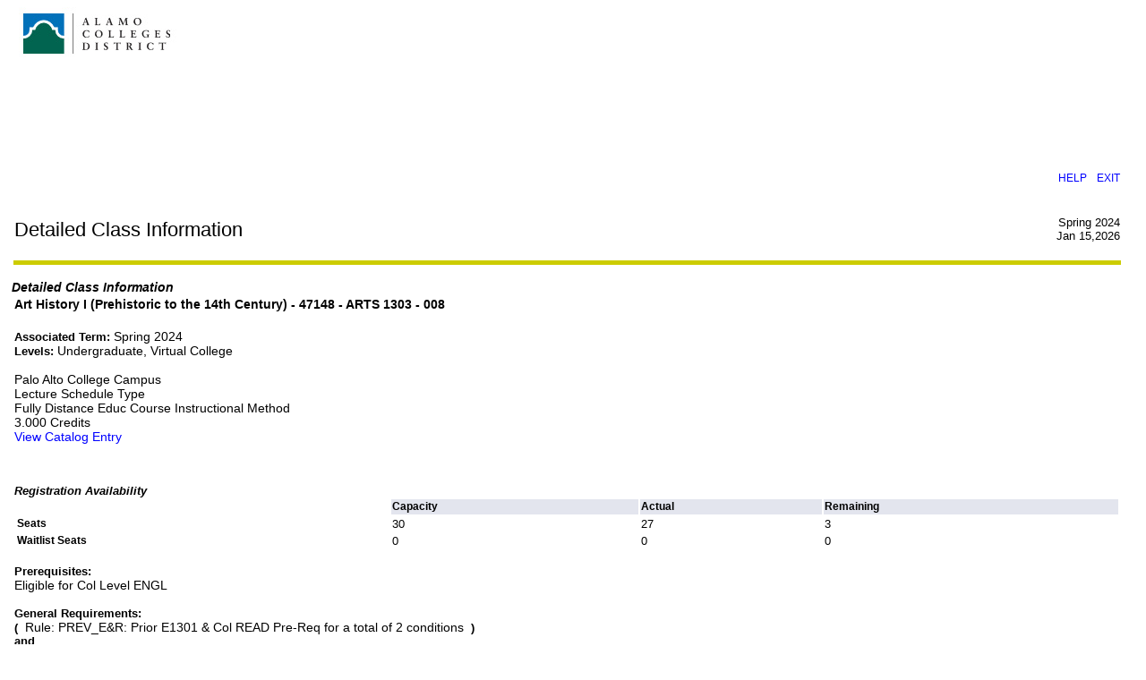

--- FILE ---
content_type: text/html;charset=UTF-8
request_url: https://phoenixss.alamo.edu:4445/PROD/bwckschd.p_disp_detail_sched?term_in=202420&crn_in=47148
body_size: 33906
content:
<!DOCTYPE HTML PUBLIC "-//W3C//DTD HTML 4.01 Transitional//EN" "http://www.w3.org/TR/html4/transitional.dtd">
<HTML lang="en">
<head>
<META http-equiv="Content-Type" content="text/html; charset=UTF-8">
<meta http-equiv="Pragma" name="Cache-Control" content="no-cache">
<meta http-equiv="Cache-Control" name="Cache-Control" content="no-cache">
<LINK REL="stylesheet" HREF="/css/web_ACC_defaultapp.css" TYPE="text/css">
<LINK REL="stylesheet" HREF="/css/web_defaultprint.css" TYPE="text/css" media="print">
<title>Detailed Class Information</title>
<meta http-equiv="Content-Script-Type" name="Default_Script_Language" content="text/javascript">
<SCRIPT LANGUAGE="JavaScript" TYPE="text/javascript">
<!-- Hide JavaScript from older browsers 
window.onunload = function() {submitcount=0;}
var submitcount=0;
function checkSubmit() {
if (submitcount == 0)
   {
   submitcount++;
   return true;
   }
else
   {
alert("Your changes have already been submitted.");
   return false;
   }
}
//  End script hiding -->
</SCRIPT>
<SCRIPT LANGUAGE="JavaScript" TYPE="text/javascript">
<!-- Hide JavaScript from older browsers 
//  Function to open a window
function windowOpen(window_url) {
   helpWin = window.open(window_url,'','toolbar=yes,status=no,scrollbars=yes,menubar=yes,resizable=yes,directories=no,location=no,width=350,height=400');
   if (document.images) { 
       if (helpWin) helpWin.focus()
   }
}
//  End script hiding -->
</SCRIPT>
</head>
<body>
<div id="headerImage">
<img src="/wtlgifs/Alamo-Logo-Banner.jpg" CLASS="headerImg" TITLE=""  NAME="ACD Logo" HSPACE=0 VSPACE=0 BORDER=0 HEIGHT=74 WIDTH=973 />
</div>
<div class="headerwrapperdiv">
<div class="pageheaderdiv1">
<a href="#main_content" onMouseover="window.status='Go to Main Content'; return true" onMouseout="window.status=''; return true" OnFocus="window.status='Go to Main Content'; return true" onBlur="window.status=''; return true" class="skiplinks">Go to Main Content</a>
<h1>Alamo Colleges</h1></DIV><div class="headerlinksdiv">
</DIV>
<table  CLASS="plaintable" SUMMARY="This table displays Menu Items and Banner Search textbox." WIDTH="100%">
<tr>
<TD CLASS="pldefault">
<div class="headerlinksdiv2">
&nbsp;
</div>
</TD>
<TD CLASS="pldefault"><p class="rightaligntext" /p>
<SPAN class="pageheaderlinks">
<a href="/wtlhelp/twbhhelp.htm" accesskey="H" onClick="popup = window.open('/wtlhelp/twbhhelp.htm', 'PopupPage','height=500,width=450,scrollbars=yes,resizable=yes'); return false" target="_blank" onMouseOver="window.status='';  return true" onMouseOut="window.status=''; return true"onFocus="window.status='';  return true" onBlur="window.status=''; return true"  class="submenulinktext2">HELP</a>
|
<a href="twbkwbis.P_Logout" accesskey="3" class="submenulinktext2">EXIT</a>
</span>
</TD>
</tr>
</table>
</DIV>
<div class="pagetitlediv">
<table  CLASS="plaintable" SUMMARY="This table displays title and static header displays." WIDTH="100%">
<tr>
<TD CLASS="pldefault">
<h2>Detailed Class Information</h2>
</TD>
<TD CLASS="pldefault">
&nbsp;
</TD>
<TD CLASS="pldefault"><p class="rightaligntext" /p>
<div class="staticheaders">
Spring 2024<br>
Jan 15,2026<br>
</div>
</TD>
</tr>
<tr>
<TD class="bg3" width="100%" colSpan=3><img src="/wtlgifs/web_transparent.gif" alt="Transparent Image" CLASS="headerImg" TITLE="Transparent Image"  NAME="web_transparent" HSPACE=0 VSPACE=0 BORDER=0 HEIGHT=3 WIDTH=10 /></TD>
</tr>
</table>
<a name="main_content"></a>
</DIV>
<div class="pagebodydiv">
<!--  ** END OF twbkwbis.P_OpenDoc **  -->

<table  CLASS="datadisplaytable" SUMMARY="This table is used to present the detailed class information." width="100%"><caption class="captiontext">Detailed Class Information</caption>
<tr>
<th CLASS="ddlabel" scope="row" >Art History I (Prehistoric to the 14th Century) - 47148 - ARTS 1303 - 008<br /><br /></th>
</tr>
<tr>
<TD CLASS="dddefault">
<SPAN class="fieldlabeltext">Associated Term: </SPAN>Spring 2024 
<br />
<SPAN class="fieldlabeltext">Levels: </SPAN>Undergraduate, Virtual College 
<br />
<br />
Palo Alto College Campus
<br />
Lecture Schedule Type
<br />
Fully Distance Educ Course Instructional Method
<br />
       3.000 Credits
<br />
<a href="/PROD/bwckctlg.p_display_courses?term_in=202420&amp;one_subj=ARTS&amp;sel_crse_strt=1303&amp;sel_crse_end=1303&amp;sel_subj=&amp;sel_levl=&amp;sel_schd=&amp;sel_coll=&amp;sel_divs=&amp;sel_dept=&amp;sel_attr=">View Catalog Entry</a>
<br />
<br />
<br />
<table  CLASS="datadisplaytable" SUMMARY="This layout table is used to present the seating numbers." width = "100%"><caption class="captiontext">Registration Availability</caption>
<tr>
<td CLASS="dddead">&nbsp;</td>
<th CLASS="ddheader" scope="col" ><SPAN class="fieldlabeltext">Capacity</SPAN></th>
<th CLASS="ddheader" scope="col" ><SPAN class="fieldlabeltext">Actual</SPAN></th>
<th CLASS="ddheader" scope="col" ><SPAN class="fieldlabeltext">Remaining</SPAN></th>
<tr>
<th CLASS="ddlabel" scope="row" ><SPAN class="fieldlabeltext">Seats</SPAN></th>
<td CLASS="dddefault">30</td>
<td CLASS="dddefault">27</td>
<td CLASS="dddefault">3</td>
</tr>
<tr>
<th CLASS="ddlabel" scope="row" ><SPAN class="fieldlabeltext">Waitlist Seats</SPAN></th>
<td CLASS="dddefault">0</td>
<td CLASS="dddefault">0</td>
<td CLASS="dddefault">0</td>
</tr>
</table>
<br />
<SPAN class="fieldlabeltext">Prerequisites:</SPAN>
<br />
Eligible for Col Level ENGL
<br />
<br />
<SPAN class="fieldlabeltext">General Requirements:</SPAN>

<br />
<SPAN class="fieldlabeltext"> (&nbsp;</SPAN>
Rule: PREV_E&R: Prior E1301 & Col READ Pre-Req  for a total of 2 conditions
<SPAN class="fieldlabeltext">&nbsp;)<br />and<br />(&nbsp;</SPAN>
<a href="/PROD/bwckctlg.p_display_courses?term_in=202420&amp;one_subj=ENGL&amp;sel_subj=&amp;sel_crse_strt=0301&amp;sel_crse_end=0301&amp;sel_levl=&amp;sel_schd=&amp;sel_coll=&amp;sel_divs=&amp;sel_dept=&amp;sel_attr=">ENGL</a>
0301

<br />
Minimum Grade of 
C
<br />
May not be taken concurrently.
<SPAN class="fieldlabeltext">&nbsp;)<br />and<br />(&nbsp;</SPAN>
<a href="/PROD/bwckctlg.p_display_courses?term_in=202420&amp;one_subj=ESLA&amp;sel_subj=&amp;sel_crse_strt=0361&amp;sel_crse_end=0361&amp;sel_levl=&amp;sel_schd=&amp;sel_coll=&amp;sel_divs=&amp;sel_dept=&amp;sel_attr=">ESLA</a>
0361
 to 
0362
<br />
Required Courses: 
   2
<br />
Minimum Grade of 
C
<br />
May not be taken concurrently.
<SPAN class="fieldlabeltext">&nbsp;)<br />and<br />(&nbsp;</SPAN>
<a href="/PROD/bwckctlg.p_display_courses?term_in=202420&amp;one_subj=ENGA&amp;sel_subj=&amp;sel_crse_strt=0351&amp;sel_crse_end=0351&amp;sel_levl=&amp;sel_schd=&amp;sel_coll=&amp;sel_divs=&amp;sel_dept=&amp;sel_attr=">ENGA</a>
0351

<br />
Minimum Grade of 
B
<br />
May not be taken concurrently.
<SPAN class="fieldlabeltext">&nbsp;)<br />and<br />(&nbsp;</SPAN>
<a href="/PROD/bwckctlg.p_display_courses?term_in=202420&amp;one_subj=ENGA&amp;sel_subj=&amp;sel_crse_strt=0361&amp;sel_crse_end=0361&amp;sel_levl=&amp;sel_schd=&amp;sel_coll=&amp;sel_divs=&amp;sel_dept=&amp;sel_attr=">ENGA</a>
0361

<br />
Minimum Grade of 
C
<br />
May not be taken concurrently.
<SPAN class="fieldlabeltext">&nbsp;)<br />and<br />(&nbsp;</SPAN>
ABWC
              44
 to 
              55
<br />
May not be taken concurrently.
<SPAN class="fieldlabeltext">&nbsp;)<br />and<br />(&nbsp;</SPAN>
ABWS
               6
 to 
               8
<br />
May not be taken concurrently.
<SPAN class="fieldlabeltext">&nbsp;)<br />and<br />(&nbsp;</SPAN>
ACSS
              80
 to 
             120
<br />
May not be taken concurrently.
<SPAN class="fieldlabeltext">&nbsp;)<br />and<br />(&nbsp;</SPAN>
ACWS
               6
 to 
               8
<br />
May not be taken concurrently.
<SPAN class="fieldlabeltext">&nbsp;)<br />and<br />(&nbsp;</SPAN>
THES
               3
 to 
               8
<br />
May not be taken concurrently.
<SPAN class="fieldlabeltext">&nbsp;)<br />and<br />(&nbsp;</SPAN>
THET
             220
 to 
             300
<br />
May not be taken concurrently.
<SPAN class="fieldlabeltext">&nbsp;)<br />and<br />(&nbsp;</SPAN>
THIS
               3
 to 
               4
<br />
May not be taken concurrently.
<SPAN class="fieldlabeltext">&nbsp;)<br />and<br />(&nbsp;</SPAN>
THIT
             220
 to 
             300
<br />
May not be taken concurrently.
<SPAN class="fieldlabeltext">&nbsp;)<br />and<br />(&nbsp;</SPAN>
<a href="/PROD/bwckctlg.p_display_courses?term_in=202420&amp;one_subj=READ&amp;sel_subj=&amp;sel_crse_strt=0303&amp;sel_crse_end=0303&amp;sel_levl=&amp;sel_schd=&amp;sel_coll=&amp;sel_divs=&amp;sel_dept=&amp;sel_attr=">READ</a>
0303

<br />
Minimum Grade of 
C
<br />
May not be taken concurrently.
<SPAN class="fieldlabeltext">&nbsp;)<br />and<br />(&nbsp;</SPAN>
<a href="/PROD/bwckctlg.p_display_courses?term_in=202420&amp;one_subj=HIST&amp;sel_subj=&amp;sel_crse_strt=1301&amp;sel_crse_end=1301&amp;sel_levl=&amp;sel_schd=&amp;sel_coll=&amp;sel_divs=&amp;sel_dept=&amp;sel_attr=">HIST</a>
1301
 to 
1302
<br />
Required Courses: 
   1
<br />
Minimum Grade of 
C
<br />
May not be taken concurrently.
<SPAN class="fieldlabeltext">&nbsp;)<br />and<br />(&nbsp;</SPAN>
<a href="/PROD/bwckctlg.p_display_courses?term_in=202420&amp;one_subj=PSYC&amp;sel_subj=&amp;sel_crse_strt=2301&amp;sel_crse_end=2301&amp;sel_levl=&amp;sel_schd=&amp;sel_coll=&amp;sel_divs=&amp;sel_dept=&amp;sel_attr=">PSYC</a>
2301

<br />
Minimum Grade of 
C
<br />
May not be taken concurrently.
<SPAN class="fieldlabeltext">&nbsp;)<br />and<br />(&nbsp;</SPAN>
<a href="/PROD/bwckctlg.p_display_courses?term_in=202420&amp;one_subj=ESLA&amp;sel_subj=&amp;sel_crse_strt=0363&amp;sel_crse_end=0363&amp;sel_levl=&amp;sel_schd=&amp;sel_coll=&amp;sel_divs=&amp;sel_dept=&amp;sel_attr=">ESLA</a>
0363
 to 
0364
<br />
Required Courses: 
   1
<br />
Minimum Grade of 
C
<br />
May not be taken concurrently.
<SPAN class="fieldlabeltext">&nbsp;)<br />and<br />(&nbsp;</SPAN>
<a href="/PROD/bwckctlg.p_display_courses?term_in=202420&amp;one_subj=ENGA&amp;sel_subj=&amp;sel_crse_strt=0353&amp;sel_crse_end=0353&amp;sel_levl=&amp;sel_schd=&amp;sel_coll=&amp;sel_divs=&amp;sel_dept=&amp;sel_attr=">ENGA</a>
0353

<br />
Minimum Grade of 
B
<br />
May not be taken concurrently.
<SPAN class="fieldlabeltext">&nbsp;)<br />and<br />(&nbsp;</SPAN>
<a href="/PROD/bwckctlg.p_display_courses?term_in=202420&amp;one_subj=ENGA&amp;sel_subj=&amp;sel_crse_strt=0363&amp;sel_crse_end=0363&amp;sel_levl=&amp;sel_schd=&amp;sel_coll=&amp;sel_divs=&amp;sel_dept=&amp;sel_attr=">ENGA</a>
0363

<br />
Minimum Grade of 
C
<br />
May not be taken concurrently.
<SPAN class="fieldlabeltext">&nbsp;)<br />and<br />(&nbsp;</SPAN>
ABRS
              41
 to 
              55
<br />
May not be taken concurrently.
<SPAN class="fieldlabeltext">&nbsp;)<br />and<br />(&nbsp;</SPAN>
ACRS
              78
 to 
             120
<br />
May not be taken concurrently.
<SPAN class="fieldlabeltext">&nbsp;)<br />and<br />(&nbsp;</SPAN>
THER
             230
 to 
             300
<br />
May not be taken concurrently.
<SPAN class="fieldlabeltext">&nbsp;)<br />and<br />(&nbsp;</SPAN>
THIR
             230
 to 
             300
<br />
May not be taken concurrently.
<SPAN class="fieldlabeltext">&nbsp;)<br />and<br />(&nbsp;</SPAN>
TSIR
             351
 to 
             390
<br />
May not be taken concurrently.
<SPAN class="fieldlabeltext">)</SPAN>
<br />
End of rule PREV_E&R
<br />
<SPAN class="fieldlabeltext"><br />or<br /></SPAN>
Course or Test: 
<a href="/PROD/bwckctlg.p_display_courses?term_in=202420&amp;one_subj=INRW&amp;sel_subj=&amp;sel_crse_strt=0304&amp;sel_crse_end=0304&amp;sel_levl=&amp;sel_schd=&amp;sel_coll=&amp;sel_divs=&amp;sel_dept=&amp;sel_attr=">INRW</a>
0304

<br />
Minimum Grade of 
C
<br />
May not be taken concurrently.
<SPAN class="fieldlabeltext"><br />or<br /></SPAN>
Course or Test: 
<a href="/PROD/bwckctlg.p_display_courses?term_in=202420&amp;one_subj=ENGL&amp;sel_subj=&amp;sel_crse_strt=0301&amp;sel_crse_end=0301&amp;sel_levl=&amp;sel_schd=&amp;sel_coll=&amp;sel_divs=&amp;sel_dept=&amp;sel_attr=">ENGL</a>
0301

<br />
Required Courses: 
   1
<br />
Minimum Grade of 
C
<br />
May not be taken concurrently.
<SPAN class="fieldlabeltext"><br />and<br /></SPAN>
Course or Test: 
<a href="/PROD/bwckctlg.p_display_courses?term_in=202420&amp;one_subj=READ&amp;sel_subj=&amp;sel_crse_strt=0303&amp;sel_crse_end=0303&amp;sel_levl=&amp;sel_schd=&amp;sel_coll=&amp;sel_divs=&amp;sel_dept=&amp;sel_attr=">READ</a>
0303

<br />
Required Courses: 
   1
<br />
Minimum Grade of 
C
<br />
May not be taken concurrently.
<SPAN class="fieldlabeltext"><br />or<br /></SPAN>
Course or Test: 
<a href="/PROD/bwckctlg.p_display_courses?term_in=202420&amp;one_subj=ENGL&amp;sel_subj=&amp;sel_crse_strt=1301&amp;sel_crse_end=1301&amp;sel_levl=&amp;sel_schd=&amp;sel_coll=&amp;sel_divs=&amp;sel_dept=&amp;sel_attr=">ENGL</a>
1301

<br />
Minimum Grade of 
C
<br />
May not be taken concurrently.
<SPAN class="fieldlabeltext"><br />and<br /></SPAN>
Course or Test: 
<a href="/PROD/bwckctlg.p_display_courses?term_in=202420&amp;one_subj=INRW&amp;sel_subj=&amp;sel_crse_strt=0100&amp;sel_crse_end=0100&amp;sel_levl=&amp;sel_schd=&amp;sel_coll=&amp;sel_divs=&amp;sel_dept=&amp;sel_attr=">INRW</a>
0100

<br />
May not be taken concurrently.
<SPAN class="fieldlabeltext"><br />or<br /></SPAN>
Course or Test: 
<a href="/PROD/bwckctlg.p_display_courses?term_in=202420&amp;one_subj=ENGL&amp;sel_subj=&amp;sel_crse_strt=1301&amp;sel_crse_end=1301&amp;sel_levl=&amp;sel_schd=&amp;sel_coll=&amp;sel_divs=&amp;sel_dept=&amp;sel_attr=">ENGL</a>
1301

<br />
Minimum Grade of 
C
<br />
May not be taken concurrently.
<SPAN class="fieldlabeltext"><br />and<br /></SPAN>
Course or Test: 
<a href="/PROD/bwckctlg.p_display_courses?term_in=202420&amp;one_subj=INRW&amp;sel_subj=&amp;sel_crse_strt=0201&amp;sel_crse_end=0201&amp;sel_levl=&amp;sel_schd=&amp;sel_coll=&amp;sel_divs=&amp;sel_dept=&amp;sel_attr=">INRW</a>
0201

<br />
May not be taken concurrently.
<SPAN class="fieldlabeltext"><br />or<br /></SPAN>
Course or Test: 
<a href="/PROD/bwckctlg.p_display_courses?term_in=202420&amp;one_subj=ENGL&amp;sel_subj=&amp;sel_crse_strt=1301&amp;sel_crse_end=1301&amp;sel_levl=&amp;sel_schd=&amp;sel_coll=&amp;sel_divs=&amp;sel_dept=&amp;sel_attr=">ENGL</a>
1301
 to 
9999
<br />
Required Courses: 
   1
<br />
Minimum Grade of 
C
<br />
May not be taken concurrently.
<SPAN class="fieldlabeltext"><br />or<br /></SPAN>
Course or Test: 
<a href="/PROD/bwckctlg.p_display_courses?term_in=202420&amp;one_subj=INRW&amp;sel_subj=&amp;sel_crse_strt=0420&amp;sel_crse_end=0420&amp;sel_levl=&amp;sel_schd=&amp;sel_coll=&amp;sel_divs=&amp;sel_dept=&amp;sel_attr=">INRW</a>
0420

<br />
Required Credits: 
        0.000
<br />
Required Courses: 
   1
<br />
Minimum Grade of 
C
<br />
May not be taken concurrently.
<SPAN class="fieldlabeltext"><br />or<br /></SPAN>
Course or Test: 
<a href="/PROD/bwckctlg.p_display_courses?term_in=202420&amp;one_subj=ENGL&amp;sel_subj=&amp;sel_crse_strt=0301&amp;sel_crse_end=0301&amp;sel_levl=&amp;sel_schd=&amp;sel_coll=&amp;sel_divs=&amp;sel_dept=&amp;sel_attr=">ENGL</a>
0301

<br />
Minimum Grade of 
C
<br />
May not be taken concurrently.
<SPAN class="fieldlabeltext"><br />and<br /></SPAN>
TSIR
             351
 to 
             390
<br />
May not be taken concurrently.
<SPAN class="fieldlabeltext"><br />or<br /></SPAN>
Course or Test: 
<a href="/PROD/bwckctlg.p_display_courses?term_in=202420&amp;one_subj=READ&amp;sel_subj=&amp;sel_crse_strt=0303&amp;sel_crse_end=0303&amp;sel_levl=&amp;sel_schd=&amp;sel_coll=&amp;sel_divs=&amp;sel_dept=&amp;sel_attr=">READ</a>
0303

<br />
Minimum Grade of 
C
<br />
May not be taken concurrently.
<SPAN class="fieldlabeltext"><br />and<br /></SPAN>
TSIS
               4
 to 
               8
<br />
May not be taken concurrently.
<SPAN class="fieldlabeltext"><br />and<br /></SPAN>
TSIW
             340
 to 
             390
<br />
May not be taken concurrently.
<SPAN class="fieldlabeltext"><br />or<br /></SPAN>
Course or Test: 
<a href="/PROD/bwckctlg.p_display_courses?term_in=202420&amp;one_subj=READ&amp;sel_subj=&amp;sel_crse_strt=0303&amp;sel_crse_end=0303&amp;sel_levl=&amp;sel_schd=&amp;sel_coll=&amp;sel_divs=&amp;sel_dept=&amp;sel_attr=">READ</a>
0303

<br />
Minimum Grade of 
C
<br />
May not be taken concurrently.
<SPAN class="fieldlabeltext"><br />and<br /></SPAN>
TABW
               4
 to 
               6
<br />
May not be taken concurrently.
<SPAN class="fieldlabeltext"><br />and<br /></SPAN>
TSIS
               5
 to 
               8
<br />
May not be taken concurrently.
<SPAN class="fieldlabeltext"><br />and<br /></SPAN>
TSIW
             310
 to 
             390
<br />
May not be taken concurrently.
<SPAN class="fieldlabeltext"><br />or<br /></SPAN>
TS2E
             945
 to 
             990
<br />
May not be taken concurrently.
<SPAN class="fieldlabeltext"><br />and<br /></SPAN>
TS2S
               5
 to 
               8
<br />
May not be taken concurrently.
<SPAN class="fieldlabeltext"><br />or<br /></SPAN>
T2DE
               5
 to 
               6
<br />
May not be taken concurrently.
<SPAN class="fieldlabeltext"><br />and<br /></SPAN>
TS2S
               5
 to 
               8
<br />
May not be taken concurrently.
<SPAN class="fieldlabeltext"><br />and<br /></SPAN>
TS2E
             910
 to 
             990
<br />
May not be taken concurrently.
<SPAN class="fieldlabeltext"><br />or<br /></SPAN>
INRW
              40
 to 
              40
<br />
May not be taken concurrently.
<SPAN class="fieldlabeltext"><br />or<br /></SPAN>
TSIW
             310
 to 
             390
<br />
May not be taken concurrently.
<SPAN class="fieldlabeltext"><br />and<br /></SPAN>
TSIS
               5
 to 
               8
<br />
May not be taken concurrently.
<SPAN class="fieldlabeltext"><br />and<br /></SPAN>
TSIR
             330
 to 
             390
<br />
May not be taken concurrently.
<SPAN class="fieldlabeltext"><br />or<br /></SPAN>
TSIW
             350
 to 
             390
<br />
May not be taken concurrently.
<SPAN class="fieldlabeltext"><br />and<br /></SPAN>
TSIS
               0
 to 
               3
<br />
May not be taken concurrently.
<SPAN class="fieldlabeltext"><br />and<br /></SPAN>
TSIR
             351
 to 
             390
<br />
May not be taken concurrently.
<SPAN class="fieldlabeltext"><br />or<br /></SPAN>
TSIR
             330
 to 
             390
<br />
May not be taken concurrently.
<SPAN class="fieldlabeltext"><br />and<br /></SPAN>
TSIS
               4
 to 
               8
<br />
May not be taken concurrently.
<SPAN class="fieldlabeltext"><br />and<br /></SPAN>
TSIW
             340
 to 
             390
<br />
May not be taken concurrently.
<SPAN class="fieldlabeltext"><br />or<br /></SPAN>
TSIR
             351
 to 
             390
<br />
May not be taken concurrently.
<SPAN class="fieldlabeltext"><br />and<br /></SPAN>
TSIS
               4
 to 
               8
<br />
May not be taken concurrently.
<SPAN class="fieldlabeltext"><br />and<br /></SPAN>
TSIW
             310
 to 
             390
<br />
May not be taken concurrently.
<SPAN class="fieldlabeltext"><br />or<br /></SPAN>
TS2S
               3
 to 
               8
<br />
May not be taken concurrently.
<SPAN class="fieldlabeltext"><br />and<br /></SPAN>
TS2E
             945
 to 
             990
<br />
May not be taken concurrently.
<SPAN class="fieldlabeltext"><br />or<br /></SPAN>
TS2E
             910
 to 
             990
<br />
May not be taken concurrently.
<SPAN class="fieldlabeltext"><br />and<br /></SPAN>
T2DE
               5
 to 
               6
<br />
May not be taken concurrently.
<SPAN class="fieldlabeltext"><br />and<br /></SPAN>
TS2S
               3
 to 
               8
<br />
May not be taken concurrently.
<SPAN class="fieldlabeltext"><br />or<br /></SPAN>
T2DE
               3
 to 
               6
<br />
May not be taken concurrently.
<SPAN class="fieldlabeltext"><br />and<br /></SPAN>
TS2S
               3
 to 
               8
<br />
May not be taken concurrently.
<SPAN class="fieldlabeltext"><br />and<br /></SPAN>
TS2E
             910
 to 
             990
<br />
May not be taken concurrently.
<SPAN class="fieldlabeltext"><br />or<br /></SPAN>
INRW
              30
 to 
              30
<br />
May not be taken concurrently.
<SPAN class="fieldlabeltext"><br />or<br /></SPAN>
TSIS
               0
 to 
               3
<br />
May not be taken concurrently.
<SPAN class="fieldlabeltext"><br />and<br /></SPAN>
TSIR
             351
 to 
             390
<br />
May not be taken concurrently.
<SPAN class="fieldlabeltext"><br />and<br /></SPAN>
TSIW
             310
 to 
             390
<br />
May not be taken concurrently.
<SPAN class="fieldlabeltext"><br />or<br /></SPAN>
TSIS
               0
 to 
               4
<br />
May not be taken concurrently.
<SPAN class="fieldlabeltext"><br />and<br /></SPAN>
TSIR
             310
 to 
             390
<br />
May not be taken concurrently.
<SPAN class="fieldlabeltext"><br />and<br /></SPAN>
TSIW
             351
 to 
             390
<br />
May not be taken concurrently.
<SPAN class="fieldlabeltext"><br />or<br /></SPAN>
TSIW
             340
 to 
             390
<br />
May not be taken concurrently.
<SPAN class="fieldlabeltext"><br />and<br /></SPAN>
TSIS
               0
 to 
               8
<br />
May not be taken concurrently.
<SPAN class="fieldlabeltext"><br />and<br /></SPAN>
TSIR
             310
 to 
             390
<br />
May not be taken concurrently.
<SPAN class="fieldlabeltext"><br />or<br /></SPAN>
TSIS
               5
 to 
               8
<br />
May not be taken concurrently.
<SPAN class="fieldlabeltext"><br />and<br /></SPAN>
TSIR
             310
 to 
             390
<br />
May not be taken concurrently.
<SPAN class="fieldlabeltext"><br />and<br /></SPAN>
TSIW
             310
 to 
             390
<br />
May not be taken concurrently.
<SPAN class="fieldlabeltext"><br />or<br /></SPAN>
TS2E
             910
 to 
             990
<br />
May not be taken concurrently.
<SPAN class="fieldlabeltext"><br />and<br /></SPAN>
TS2S
               1
 to 
               8
<br />
May not be taken concurrently.
<SPAN class="fieldlabeltext"><br />and<br /></SPAN>
T2DE
               3
 to 
               6
<br />
May not be taken concurrently.
<SPAN class="fieldlabeltext"><br />or<br /></SPAN>
TS2S
               1
 to 
               8
<br />
May not be taken concurrently.
<SPAN class="fieldlabeltext"><br />and<br /></SPAN>
TS2E
             945
 to 
             990
<br />
May not be taken concurrently.
<SPAN class="fieldlabeltext"><br />or<br /></SPAN>
INRW
              20
 to 
              20
<br />
May not be taken concurrently.
<SPAN class="fieldlabeltext"><br />or<br /></SPAN>
TSIS
               5
 to 
               8
<br />
May not be taken concurrently.
<SPAN class="fieldlabeltext"><br />and<br /></SPAN>
TSIR
             351
 to 
             390
<br />
May not be taken concurrently.
<SPAN class="fieldlabeltext"><br />and<br /></SPAN>
TSIW
             310
 to 
             339
<br />
May not be taken concurrently.
<SPAN class="fieldlabeltext"><br />and<br /></SPAN>
TABW
               4
 to 
               6
<br />
May not be taken concurrently.
<SPAN class="fieldlabeltext"><br />or<br /></SPAN>
TS2S
               4
 to 
               8
<br />
May not be taken concurrently.
<SPAN class="fieldlabeltext"><br />and<br /></SPAN>
TSIW
             340
 to 
             390
<br />
May not be taken concurrently.
<SPAN class="fieldlabeltext"><br />or<br /></SPAN>
TS2S
               5
 to 
               8
<br />
May not be taken concurrently.
<SPAN class="fieldlabeltext"><br />and<br /></SPAN>
TABW
               4
 to 
               6
<br />
May not be taken concurrently.
<SPAN class="fieldlabeltext"><br />or<br /></SPAN>
TS2E
             945
 to 
             990
<br />
May not be taken concurrently.
<SPAN class="fieldlabeltext"><br />and<br /></SPAN>
TSIS
               5
 to 
               8
<br />
May not be taken concurrently.
<SPAN class="fieldlabeltext"><br />or<br /></SPAN>
A0RW
              40
 to 
              72
<br />
May not be taken concurrently.
<SPAN class="fieldlabeltext"><br />or<br /></SPAN>
A01O
              19
 to 
              36
<br />
May not be taken concurrently.
<SPAN class="fieldlabeltext"><br />and<br /></SPAN>
A05O
              23
 to 
              36
<br />
May not be taken concurrently.
<SPAN class="fieldlabeltext"><br />or<br /></SPAN>
S01
             500
 to 
             800
<br />
May not be taken concurrently.
<SPAN class="fieldlabeltext"><br />and<br /></SPAN>
STOT
            1070
 to 
            1600
<br />
May not be taken concurrently.
<SPAN class="fieldlabeltext"><br />or<br /></SPAN>
TKEE
            2000
 to 
            3243
<br />
May not be taken concurrently.
<SPAN class="fieldlabeltext"><br />and<br /></SPAN>
TKEW
               3
 to 
               4
<br />
May not be taken concurrently.
<SPAN class="fieldlabeltext"><br />or<br /></SPAN>
TAKE
            2000
 to 
            3243
<br />
May not be taken concurrently.
<SPAN class="fieldlabeltext"><br />and<br /></SPAN>
TAKW
               3
 to 
               4
<br />
May not be taken concurrently.
<SPAN class="fieldlabeltext"><br />or<br /></SPAN>
STRR
            2000
 to 
            4500
<br />
May not be taken concurrently.
<SPAN class="fieldlabeltext"><br />and<br /></SPAN>
STRW
            2000
 to 
            5000
<br />
May not be taken concurrently.
<SPAN class="fieldlabeltext"><br />or<br /></SPAN>
EXPW
               9
 to 
              10
<br />
May not be taken concurrently.
<SPAN class="fieldlabeltext"><br />or<br /></SPAN>
EXPR
               9
 to 
              10
<br />
May not be taken concurrently.
<SPAN class="fieldlabeltext"><br />or<br /></SPAN>
EXCW
               9
 to 
              10
<br />
May not be taken concurrently.
<SPAN class="fieldlabeltext"><br />or<br /></SPAN>
EXCR
               9
 to 
              10
<br />
May not be taken concurrently.
<SPAN class="fieldlabeltext"><br />or<br /></SPAN>
EXAS
               9
 to 
              10
<br />
May not be taken concurrently.
<SPAN class="fieldlabeltext"><br />or<br /></SPAN>
EXBA
               9
 to 
              10
<br />
May not be taken concurrently.
<SPAN class="fieldlabeltext"><br />or<br /></SPAN>
EXVA
               9
 to 
              10
<br />
May not be taken concurrently.
<SPAN class="fieldlabeltext"><br />or<br /></SPAN>
EXMI
               9
 to 
              10
<br />
May not be taken concurrently.
<SPAN class="fieldlabeltext"><br />or<br /></SPAN>
THER
             230
 to 
             300
<br />
May not be taken concurrently.
<SPAN class="fieldlabeltext"><br />and<br /></SPAN>
TSIS
               5
 to 
               8
<br />
May not be taken concurrently.
<SPAN class="fieldlabeltext"><br />and<br /></SPAN>
TSIW
             310
 to 
             390
<br />
May not be taken concurrently.
<SPAN class="fieldlabeltext"><br />and<br /></SPAN>
TABW
               4
 to 
               6
<br />
May not be taken concurrently.
<SPAN class="fieldlabeltext"><br />or<br /></SPAN>
TSIS
               5
 to 
               8
<br />
May not be taken concurrently.
<SPAN class="fieldlabeltext"><br />and<br /></SPAN>
THIR
             230
 to 
             300
<br />
May not be taken concurrently.
<SPAN class="fieldlabeltext"><br />and<br /></SPAN>
TSIW
             310
 to 
             390
<br />
May not be taken concurrently.
<SPAN class="fieldlabeltext"><br />and<br /></SPAN>
TABW
               4
 to 
               6
<br />
May not be taken concurrently.
<SPAN class="fieldlabeltext"><br />or<br /></SPAN>
TSIS
               5
 to 
               8
<br />
May not be taken concurrently.
<SPAN class="fieldlabeltext"><br />and<br /></SPAN>
TASR
             230
 to 
             300
<br />
May not be taken concurrently.
<SPAN class="fieldlabeltext"><br />and<br /></SPAN>
TSIW
             310
 to 
             390
<br />
May not be taken concurrently.
<SPAN class="fieldlabeltext"><br />and<br /></SPAN>
TABW
               4
 to 
               6
<br />
May not be taken concurrently.
<SPAN class="fieldlabeltext"><br />or<br /></SPAN>
THER
             230
 to 
             300
<br />
May not be taken concurrently.
<SPAN class="fieldlabeltext"><br />and<br /></SPAN>
TSIW
             340
 to 
             390
<br />
May not be taken concurrently.
<SPAN class="fieldlabeltext"><br />and<br /></SPAN>
TSIS
               4
 to 
               8
<br />
May not be taken concurrently.
<SPAN class="fieldlabeltext"><br />or<br /></SPAN>
TSIW
             340
 to 
             390
<br />
May not be taken concurrently.
<SPAN class="fieldlabeltext"><br />and<br /></SPAN>
THIR
             230
 to 
             300
<br />
May not be taken concurrently.
<SPAN class="fieldlabeltext"><br />and<br /></SPAN>
TSIS
               4
 to 
               8
<br />
May not be taken concurrently.
<SPAN class="fieldlabeltext"><br />or<br /></SPAN>
TSIS
               4
 to 
               8
<br />
May not be taken concurrently.
<SPAN class="fieldlabeltext"><br />and<br /></SPAN>
TSIW
             340
 to 
             390
<br />
May not be taken concurrently.
<SPAN class="fieldlabeltext"><br />and<br /></SPAN>
TASR
             230
 to 
             300
<br />
May not be taken concurrently.
<SPAN class="fieldlabeltext"><br />or<br /></SPAN>
TAST
             220
 to 
             300
<br />
May not be taken concurrently.
<SPAN class="fieldlabeltext"><br />and<br /></SPAN>
TSIR
             351
 to 
             390
<br />
May not be taken concurrently.
<SPAN class="fieldlabeltext"><br />and<br /></SPAN>
TASS
               6
 to 
               8
<br />
May not be taken concurrently.
<SPAN class="fieldlabeltext"><br />or<br /></SPAN>
THER
             230
 to 
             300
<br />
May not be taken concurrently.
<SPAN class="fieldlabeltext"><br />and<br /></SPAN>
THES
               3
 to 
               8
<br />
May not be taken concurrently.
<SPAN class="fieldlabeltext"><br />and<br /></SPAN>
THET
             220
 to 
             300
<br />
May not be taken concurrently.
<SPAN class="fieldlabeltext"><br />or<br /></SPAN>
THIS
               3
 to 
               4
<br />
May not be taken concurrently.
<SPAN class="fieldlabeltext"><br />and<br /></SPAN>
THIR
             230
 to 
             300
<br />
May not be taken concurrently.
<SPAN class="fieldlabeltext"><br />and<br /></SPAN>
THIT
             220
 to 
             300
<br />
May not be taken concurrently.
<SPAN class="fieldlabeltext"><br />or<br /></SPAN>
TSIR
             351
 to 
             390
<br />
May not be taken concurrently.
<SPAN class="fieldlabeltext"><br />and<br /></SPAN>
THIS
               3
 to 
               4
<br />
May not be taken concurrently.
<SPAN class="fieldlabeltext"><br />and<br /></SPAN>
THIT
             220
 to 
             300
<br />
May not be taken concurrently.
<SPAN class="fieldlabeltext"><br />or<br /></SPAN>
TSIR
             351
 to 
             390
<br />
May not be taken concurrently.
<SPAN class="fieldlabeltext"><br />and<br /></SPAN>
THES
               2
 to 
               8
<br />
May not be taken concurrently.
<SPAN class="fieldlabeltext"><br />and<br /></SPAN>
THET
             220
 to 
             300
<br />
May not be taken concurrently.
<SPAN class="fieldlabeltext"><br />or<br /></SPAN>
CPCE
              75
 to 
              99
<br />
May not be taken concurrently.
<SPAN class="fieldlabeltext"><br />or<br /></SPAN>
S11
             480
 to 
             800
<br />
May not be taken concurrently.
<SPAN class="fieldlabeltext"><br />or<br /></SPAN>
GDRL
             165
 to 
             200
<br />
May not be taken concurrently.
<SPAN class="fieldlabeltext"><br />or<br /></SPAN>
HSTWE
               4
 to 
               6
<br />
May not be taken concurrently.
<SPAN class="fieldlabeltext"><br />and<br /></SPAN>
HSTW
              15
 to 
              20
<br />
May not be taken concurrently.
<SPAN class="fieldlabeltext"><br />and<br /></SPAN>
HSTR
              15
 to 
              20
<br />
May not be taken concurrently.
<br />
<br />
<br />
</TD>
</tr>
</table>
<br />
<table  CLASS="datadisplaytable" SUMMARY="This is for formatting of the bottom links." WIDTH="50%">
<tr>
<TD CLASS="ntdefault">
<a href="javascript:history.go(-1)" onMouseOver="window.status='Return to Previous';  return true" onFocus="window.status='Return to Previous';  return true" onMouseOut="window.status='';  return true"onBlur="window.status='';  return true">Return to Previous</a>
</TD>
</tr>
</table>

<!--  ** START OF twbkwbis.P_CloseDoc **  -->
<table  CLASS="plaintable" SUMMARY="This is table displays line separator at end of the page." WIDTH="100%" cellSpacing=0 cellPadding=0 border=0><tr><TD class="bgtabon" width="100%" colSpan=2><img src="/wtlgifs/web_transparent.gif" alt="Transparent Image" CLASS="headerImg" TITLE="Transparent Image"  NAME="web_transparent" HSPACE=0 VSPACE=0 BORDER=0 HEIGHT=3 WIDTH=10 /></TD></tr></table>
<a href="#top" onMouseover="window.status='Skip to top of page'; return true" onMouseout="window.status=''; return true" OnFocus="window.status='Skip to top of page'; return true" onBlur="window.status=''; return true" class="skiplinks">Skip to top of page</a>
</DIV>
<div class="footerbeforediv">

</DIV>
<div class="footerafterdiv">

</DIV>
<div class="globalafterdiv">

</DIV>
<div class="globalfooterdiv">

</DIV>
<div class="pagefooterdiv">
<SPAN class="releasetext">Release: 8.7.2.6</SPAN>
</DIV>
<div class="poweredbydiv">
</DIV>
<DIV class="div1"></DIV>
<DIV class="div2"></DIV>
<DIV class="div3"></DIV>
<DIV class="div4"></DIV>
<DIV class="div5"></DIV>
<DIV class="div6"></DIV>
<div class="banner_copyright"> <br><h5>© 2026 Ellucian Company L.P. and its affiliates.<br></h5></div>
</body>
</html>
